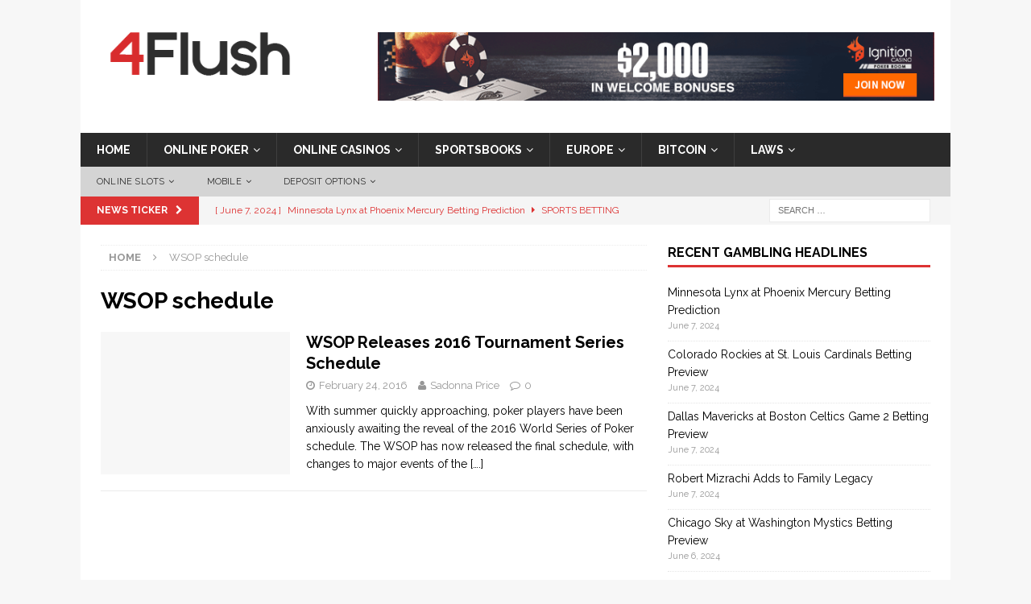

--- FILE ---
content_type: text/html; charset=UTF-8
request_url: https://www.4flush.com/tag/wsop-schedule
body_size: 12723
content:
<!DOCTYPE html>
<html class="no-js mh-one-sb" dir="ltr" lang="en-US">
<head>

<!-- Google Tag Manager -->
<script>(function(w,d,s,l,i){w[l]=w[l]||[];w[l].push({'gtm.start':
new Date().getTime(),event:'gtm.js'});var f=d.getElementsByTagName(s)[0],
j=d.createElement(s),dl=l!='dataLayer'?'&l='+l:'';j.async=true;j.src=
'https://www.googletagmanager.com/gtm.js?id='+i+dl;f.parentNode.insertBefore(j,f);
})(window,document,'script','dataLayer','GTM-T9ZRTH6');</script>
<!-- End Google Tag Manager -->

<meta charset="UTF-8">
<meta name="viewport" content="width=device-width, initial-scale=1.0">
<link rel="profile" href="http://gmpg.org/xfn/11" />
<link rel="pingback" href="https://www.4flush.com/wp/xmlrpc.php" />
<title>WSOP schedule</title>

		<!-- All in One SEO 4.5.7.2 - aioseo.com -->
		<meta name="robots" content="noindex, max-snippet:-1, max-image-preview:large, max-video-preview:-1" />
		<link rel="canonical" href="https://www.4flush.com/tag/wsop-schedule" />
		<meta name="generator" content="All in One SEO (AIOSEO) 4.5.7.2" />
		<meta name="google" content="nositelinkssearchbox" />
		<script type="application/ld+json" class="aioseo-schema">
			{"@context":"https:\/\/schema.org","@graph":[{"@type":"BreadcrumbList","@id":"https:\/\/www.4flush.com\/tag\/wsop-schedule#breadcrumblist","itemListElement":[{"@type":"ListItem","@id":"https:\/\/www.4flush.com\/#listItem","position":1,"name":"Home","item":"https:\/\/www.4flush.com\/","nextItem":"https:\/\/www.4flush.com\/tag\/wsop-schedule#listItem"},{"@type":"ListItem","@id":"https:\/\/www.4flush.com\/tag\/wsop-schedule#listItem","position":2,"name":"WSOP schedule","previousItem":"https:\/\/www.4flush.com\/#listItem"}]},{"@type":"CollectionPage","@id":"https:\/\/www.4flush.com\/tag\/wsop-schedule#collectionpage","url":"https:\/\/www.4flush.com\/tag\/wsop-schedule","name":"WSOP schedule","inLanguage":"en-US","isPartOf":{"@id":"https:\/\/www.4flush.com\/#website"},"breadcrumb":{"@id":"https:\/\/www.4flush.com\/tag\/wsop-schedule#breadcrumblist"}},{"@type":"Organization","@id":"https:\/\/www.4flush.com\/#organization","url":"https:\/\/www.4flush.com\/","logo":{"@type":"ImageObject","url":"https:\/\/www.4flush.com\/app\/uploads\/2016\/12\/cropped-cropped-4F_logo_1-2.png","@id":"https:\/\/www.4flush.com\/tag\/wsop-schedule\/#organizationLogo","width":259,"height":89},"image":{"@id":"https:\/\/www.4flush.com\/#organizationLogo"}},{"@type":"WebSite","@id":"https:\/\/www.4flush.com\/#website","url":"https:\/\/www.4flush.com\/","inLanguage":"en-US","publisher":{"@id":"https:\/\/www.4flush.com\/#organization"}}]}
		</script>
		<!-- All in One SEO -->

<link rel='dns-prefetch' href='//www.4flush.com' />
<link rel='dns-prefetch' href='//fonts.googleapis.com' />
<link rel="alternate" type="application/rss+xml" title=" &raquo; Feed" href="https://www.4flush.com/feed" />
<link rel="alternate" type="application/rss+xml" title=" &raquo; Comments Feed" href="https://www.4flush.com/comments/feed" />
<link rel="alternate" type="application/rss+xml" title=" &raquo; WSOP schedule Tag Feed" href="https://www.4flush.com/tag/wsop-schedule/feed" />
<script type="text/javascript">
/* <![CDATA[ */
window._wpemojiSettings = {"baseUrl":"https:\/\/s.w.org\/images\/core\/emoji\/14.0.0\/72x72\/","ext":".png","svgUrl":"https:\/\/s.w.org\/images\/core\/emoji\/14.0.0\/svg\/","svgExt":".svg","source":{"concatemoji":"https:\/\/www.4flush.com\/wp\/wp-includes\/js\/wp-emoji-release.min.js?ver=6.4.3"}};
/*! This file is auto-generated */
!function(i,n){var o,s,e;function c(e){try{var t={supportTests:e,timestamp:(new Date).valueOf()};sessionStorage.setItem(o,JSON.stringify(t))}catch(e){}}function p(e,t,n){e.clearRect(0,0,e.canvas.width,e.canvas.height),e.fillText(t,0,0);var t=new Uint32Array(e.getImageData(0,0,e.canvas.width,e.canvas.height).data),r=(e.clearRect(0,0,e.canvas.width,e.canvas.height),e.fillText(n,0,0),new Uint32Array(e.getImageData(0,0,e.canvas.width,e.canvas.height).data));return t.every(function(e,t){return e===r[t]})}function u(e,t,n){switch(t){case"flag":return n(e,"\ud83c\udff3\ufe0f\u200d\u26a7\ufe0f","\ud83c\udff3\ufe0f\u200b\u26a7\ufe0f")?!1:!n(e,"\ud83c\uddfa\ud83c\uddf3","\ud83c\uddfa\u200b\ud83c\uddf3")&&!n(e,"\ud83c\udff4\udb40\udc67\udb40\udc62\udb40\udc65\udb40\udc6e\udb40\udc67\udb40\udc7f","\ud83c\udff4\u200b\udb40\udc67\u200b\udb40\udc62\u200b\udb40\udc65\u200b\udb40\udc6e\u200b\udb40\udc67\u200b\udb40\udc7f");case"emoji":return!n(e,"\ud83e\udef1\ud83c\udffb\u200d\ud83e\udef2\ud83c\udfff","\ud83e\udef1\ud83c\udffb\u200b\ud83e\udef2\ud83c\udfff")}return!1}function f(e,t,n){var r="undefined"!=typeof WorkerGlobalScope&&self instanceof WorkerGlobalScope?new OffscreenCanvas(300,150):i.createElement("canvas"),a=r.getContext("2d",{willReadFrequently:!0}),o=(a.textBaseline="top",a.font="600 32px Arial",{});return e.forEach(function(e){o[e]=t(a,e,n)}),o}function t(e){var t=i.createElement("script");t.src=e,t.defer=!0,i.head.appendChild(t)}"undefined"!=typeof Promise&&(o="wpEmojiSettingsSupports",s=["flag","emoji"],n.supports={everything:!0,everythingExceptFlag:!0},e=new Promise(function(e){i.addEventListener("DOMContentLoaded",e,{once:!0})}),new Promise(function(t){var n=function(){try{var e=JSON.parse(sessionStorage.getItem(o));if("object"==typeof e&&"number"==typeof e.timestamp&&(new Date).valueOf()<e.timestamp+604800&&"object"==typeof e.supportTests)return e.supportTests}catch(e){}return null}();if(!n){if("undefined"!=typeof Worker&&"undefined"!=typeof OffscreenCanvas&&"undefined"!=typeof URL&&URL.createObjectURL&&"undefined"!=typeof Blob)try{var e="postMessage("+f.toString()+"("+[JSON.stringify(s),u.toString(),p.toString()].join(",")+"));",r=new Blob([e],{type:"text/javascript"}),a=new Worker(URL.createObjectURL(r),{name:"wpTestEmojiSupports"});return void(a.onmessage=function(e){c(n=e.data),a.terminate(),t(n)})}catch(e){}c(n=f(s,u,p))}t(n)}).then(function(e){for(var t in e)n.supports[t]=e[t],n.supports.everything=n.supports.everything&&n.supports[t],"flag"!==t&&(n.supports.everythingExceptFlag=n.supports.everythingExceptFlag&&n.supports[t]);n.supports.everythingExceptFlag=n.supports.everythingExceptFlag&&!n.supports.flag,n.DOMReady=!1,n.readyCallback=function(){n.DOMReady=!0}}).then(function(){return e}).then(function(){var e;n.supports.everything||(n.readyCallback(),(e=n.source||{}).concatemoji?t(e.concatemoji):e.wpemoji&&e.twemoji&&(t(e.twemoji),t(e.wpemoji)))}))}((window,document),window._wpemojiSettings);
/* ]]> */
</script>
<style id='wp-emoji-styles-inline-css' type='text/css'>

	img.wp-smiley, img.emoji {
		display: inline !important;
		border: none !important;
		box-shadow: none !important;
		height: 1em !important;
		width: 1em !important;
		margin: 0 0.07em !important;
		vertical-align: -0.1em !important;
		background: none !important;
		padding: 0 !important;
	}
</style>
<link rel='stylesheet' id='wp-block-library-css' href='https://www.4flush.com/wp/wp-includes/css/dist/block-library/style.min.css?ver=6.4.3' type='text/css' media='all' />
<style id='classic-theme-styles-inline-css' type='text/css'>
/*! This file is auto-generated */
.wp-block-button__link{color:#fff;background-color:#32373c;border-radius:9999px;box-shadow:none;text-decoration:none;padding:calc(.667em + 2px) calc(1.333em + 2px);font-size:1.125em}.wp-block-file__button{background:#32373c;color:#fff;text-decoration:none}
</style>
<style id='global-styles-inline-css' type='text/css'>
body{--wp--preset--color--black: #000000;--wp--preset--color--cyan-bluish-gray: #abb8c3;--wp--preset--color--white: #ffffff;--wp--preset--color--pale-pink: #f78da7;--wp--preset--color--vivid-red: #cf2e2e;--wp--preset--color--luminous-vivid-orange: #ff6900;--wp--preset--color--luminous-vivid-amber: #fcb900;--wp--preset--color--light-green-cyan: #7bdcb5;--wp--preset--color--vivid-green-cyan: #00d084;--wp--preset--color--pale-cyan-blue: #8ed1fc;--wp--preset--color--vivid-cyan-blue: #0693e3;--wp--preset--color--vivid-purple: #9b51e0;--wp--preset--gradient--vivid-cyan-blue-to-vivid-purple: linear-gradient(135deg,rgba(6,147,227,1) 0%,rgb(155,81,224) 100%);--wp--preset--gradient--light-green-cyan-to-vivid-green-cyan: linear-gradient(135deg,rgb(122,220,180) 0%,rgb(0,208,130) 100%);--wp--preset--gradient--luminous-vivid-amber-to-luminous-vivid-orange: linear-gradient(135deg,rgba(252,185,0,1) 0%,rgba(255,105,0,1) 100%);--wp--preset--gradient--luminous-vivid-orange-to-vivid-red: linear-gradient(135deg,rgba(255,105,0,1) 0%,rgb(207,46,46) 100%);--wp--preset--gradient--very-light-gray-to-cyan-bluish-gray: linear-gradient(135deg,rgb(238,238,238) 0%,rgb(169,184,195) 100%);--wp--preset--gradient--cool-to-warm-spectrum: linear-gradient(135deg,rgb(74,234,220) 0%,rgb(151,120,209) 20%,rgb(207,42,186) 40%,rgb(238,44,130) 60%,rgb(251,105,98) 80%,rgb(254,248,76) 100%);--wp--preset--gradient--blush-light-purple: linear-gradient(135deg,rgb(255,206,236) 0%,rgb(152,150,240) 100%);--wp--preset--gradient--blush-bordeaux: linear-gradient(135deg,rgb(254,205,165) 0%,rgb(254,45,45) 50%,rgb(107,0,62) 100%);--wp--preset--gradient--luminous-dusk: linear-gradient(135deg,rgb(255,203,112) 0%,rgb(199,81,192) 50%,rgb(65,88,208) 100%);--wp--preset--gradient--pale-ocean: linear-gradient(135deg,rgb(255,245,203) 0%,rgb(182,227,212) 50%,rgb(51,167,181) 100%);--wp--preset--gradient--electric-grass: linear-gradient(135deg,rgb(202,248,128) 0%,rgb(113,206,126) 100%);--wp--preset--gradient--midnight: linear-gradient(135deg,rgb(2,3,129) 0%,rgb(40,116,252) 100%);--wp--preset--font-size--small: 13px;--wp--preset--font-size--medium: 20px;--wp--preset--font-size--large: 36px;--wp--preset--font-size--x-large: 42px;--wp--preset--spacing--20: 0.44rem;--wp--preset--spacing--30: 0.67rem;--wp--preset--spacing--40: 1rem;--wp--preset--spacing--50: 1.5rem;--wp--preset--spacing--60: 2.25rem;--wp--preset--spacing--70: 3.38rem;--wp--preset--spacing--80: 5.06rem;--wp--preset--shadow--natural: 6px 6px 9px rgba(0, 0, 0, 0.2);--wp--preset--shadow--deep: 12px 12px 50px rgba(0, 0, 0, 0.4);--wp--preset--shadow--sharp: 6px 6px 0px rgba(0, 0, 0, 0.2);--wp--preset--shadow--outlined: 6px 6px 0px -3px rgba(255, 255, 255, 1), 6px 6px rgba(0, 0, 0, 1);--wp--preset--shadow--crisp: 6px 6px 0px rgba(0, 0, 0, 1);}:where(.is-layout-flex){gap: 0.5em;}:where(.is-layout-grid){gap: 0.5em;}body .is-layout-flow > .alignleft{float: left;margin-inline-start: 0;margin-inline-end: 2em;}body .is-layout-flow > .alignright{float: right;margin-inline-start: 2em;margin-inline-end: 0;}body .is-layout-flow > .aligncenter{margin-left: auto !important;margin-right: auto !important;}body .is-layout-constrained > .alignleft{float: left;margin-inline-start: 0;margin-inline-end: 2em;}body .is-layout-constrained > .alignright{float: right;margin-inline-start: 2em;margin-inline-end: 0;}body .is-layout-constrained > .aligncenter{margin-left: auto !important;margin-right: auto !important;}body .is-layout-constrained > :where(:not(.alignleft):not(.alignright):not(.alignfull)){max-width: var(--wp--style--global--content-size);margin-left: auto !important;margin-right: auto !important;}body .is-layout-constrained > .alignwide{max-width: var(--wp--style--global--wide-size);}body .is-layout-flex{display: flex;}body .is-layout-flex{flex-wrap: wrap;align-items: center;}body .is-layout-flex > *{margin: 0;}body .is-layout-grid{display: grid;}body .is-layout-grid > *{margin: 0;}:where(.wp-block-columns.is-layout-flex){gap: 2em;}:where(.wp-block-columns.is-layout-grid){gap: 2em;}:where(.wp-block-post-template.is-layout-flex){gap: 1.25em;}:where(.wp-block-post-template.is-layout-grid){gap: 1.25em;}.has-black-color{color: var(--wp--preset--color--black) !important;}.has-cyan-bluish-gray-color{color: var(--wp--preset--color--cyan-bluish-gray) !important;}.has-white-color{color: var(--wp--preset--color--white) !important;}.has-pale-pink-color{color: var(--wp--preset--color--pale-pink) !important;}.has-vivid-red-color{color: var(--wp--preset--color--vivid-red) !important;}.has-luminous-vivid-orange-color{color: var(--wp--preset--color--luminous-vivid-orange) !important;}.has-luminous-vivid-amber-color{color: var(--wp--preset--color--luminous-vivid-amber) !important;}.has-light-green-cyan-color{color: var(--wp--preset--color--light-green-cyan) !important;}.has-vivid-green-cyan-color{color: var(--wp--preset--color--vivid-green-cyan) !important;}.has-pale-cyan-blue-color{color: var(--wp--preset--color--pale-cyan-blue) !important;}.has-vivid-cyan-blue-color{color: var(--wp--preset--color--vivid-cyan-blue) !important;}.has-vivid-purple-color{color: var(--wp--preset--color--vivid-purple) !important;}.has-black-background-color{background-color: var(--wp--preset--color--black) !important;}.has-cyan-bluish-gray-background-color{background-color: var(--wp--preset--color--cyan-bluish-gray) !important;}.has-white-background-color{background-color: var(--wp--preset--color--white) !important;}.has-pale-pink-background-color{background-color: var(--wp--preset--color--pale-pink) !important;}.has-vivid-red-background-color{background-color: var(--wp--preset--color--vivid-red) !important;}.has-luminous-vivid-orange-background-color{background-color: var(--wp--preset--color--luminous-vivid-orange) !important;}.has-luminous-vivid-amber-background-color{background-color: var(--wp--preset--color--luminous-vivid-amber) !important;}.has-light-green-cyan-background-color{background-color: var(--wp--preset--color--light-green-cyan) !important;}.has-vivid-green-cyan-background-color{background-color: var(--wp--preset--color--vivid-green-cyan) !important;}.has-pale-cyan-blue-background-color{background-color: var(--wp--preset--color--pale-cyan-blue) !important;}.has-vivid-cyan-blue-background-color{background-color: var(--wp--preset--color--vivid-cyan-blue) !important;}.has-vivid-purple-background-color{background-color: var(--wp--preset--color--vivid-purple) !important;}.has-black-border-color{border-color: var(--wp--preset--color--black) !important;}.has-cyan-bluish-gray-border-color{border-color: var(--wp--preset--color--cyan-bluish-gray) !important;}.has-white-border-color{border-color: var(--wp--preset--color--white) !important;}.has-pale-pink-border-color{border-color: var(--wp--preset--color--pale-pink) !important;}.has-vivid-red-border-color{border-color: var(--wp--preset--color--vivid-red) !important;}.has-luminous-vivid-orange-border-color{border-color: var(--wp--preset--color--luminous-vivid-orange) !important;}.has-luminous-vivid-amber-border-color{border-color: var(--wp--preset--color--luminous-vivid-amber) !important;}.has-light-green-cyan-border-color{border-color: var(--wp--preset--color--light-green-cyan) !important;}.has-vivid-green-cyan-border-color{border-color: var(--wp--preset--color--vivid-green-cyan) !important;}.has-pale-cyan-blue-border-color{border-color: var(--wp--preset--color--pale-cyan-blue) !important;}.has-vivid-cyan-blue-border-color{border-color: var(--wp--preset--color--vivid-cyan-blue) !important;}.has-vivid-purple-border-color{border-color: var(--wp--preset--color--vivid-purple) !important;}.has-vivid-cyan-blue-to-vivid-purple-gradient-background{background: var(--wp--preset--gradient--vivid-cyan-blue-to-vivid-purple) !important;}.has-light-green-cyan-to-vivid-green-cyan-gradient-background{background: var(--wp--preset--gradient--light-green-cyan-to-vivid-green-cyan) !important;}.has-luminous-vivid-amber-to-luminous-vivid-orange-gradient-background{background: var(--wp--preset--gradient--luminous-vivid-amber-to-luminous-vivid-orange) !important;}.has-luminous-vivid-orange-to-vivid-red-gradient-background{background: var(--wp--preset--gradient--luminous-vivid-orange-to-vivid-red) !important;}.has-very-light-gray-to-cyan-bluish-gray-gradient-background{background: var(--wp--preset--gradient--very-light-gray-to-cyan-bluish-gray) !important;}.has-cool-to-warm-spectrum-gradient-background{background: var(--wp--preset--gradient--cool-to-warm-spectrum) !important;}.has-blush-light-purple-gradient-background{background: var(--wp--preset--gradient--blush-light-purple) !important;}.has-blush-bordeaux-gradient-background{background: var(--wp--preset--gradient--blush-bordeaux) !important;}.has-luminous-dusk-gradient-background{background: var(--wp--preset--gradient--luminous-dusk) !important;}.has-pale-ocean-gradient-background{background: var(--wp--preset--gradient--pale-ocean) !important;}.has-electric-grass-gradient-background{background: var(--wp--preset--gradient--electric-grass) !important;}.has-midnight-gradient-background{background: var(--wp--preset--gradient--midnight) !important;}.has-small-font-size{font-size: var(--wp--preset--font-size--small) !important;}.has-medium-font-size{font-size: var(--wp--preset--font-size--medium) !important;}.has-large-font-size{font-size: var(--wp--preset--font-size--large) !important;}.has-x-large-font-size{font-size: var(--wp--preset--font-size--x-large) !important;}
.wp-block-navigation a:where(:not(.wp-element-button)){color: inherit;}
:where(.wp-block-post-template.is-layout-flex){gap: 1.25em;}:where(.wp-block-post-template.is-layout-grid){gap: 1.25em;}
:where(.wp-block-columns.is-layout-flex){gap: 2em;}:where(.wp-block-columns.is-layout-grid){gap: 2em;}
.wp-block-pullquote{font-size: 1.5em;line-height: 1.6;}
</style>
<link rel='stylesheet' id='mh-magazine-css' href='https://www.4flush.com/app/themes/mh-magazine/style.css?ver=6.4.3' type='text/css' media='all' />
<link rel='stylesheet' id='mh-magazine-child-css' href='https://www.4flush.com/app/themes/mh-magazine-child/style.css?ver=6.4.3' type='text/css' media='all' />
<link rel='stylesheet' id='mh-font-awesome-css' href='https://www.4flush.com/app/themes/mh-magazine/includes/font-awesome.min.css' type='text/css' media='all' />
<link rel='stylesheet' id='mh-google-fonts-css' href='https://fonts.googleapis.com/css?family=Raleway:300,400,400italic,600,700' type='text/css' media='all' />
<script type="text/javascript" src="https://www.4flush.com/wp/wp-includes/js/jquery/jquery.min.js?ver=3.7.1" id="jquery-core-js"></script>
<script type="text/javascript" src="https://www.4flush.com/wp/wp-includes/js/jquery/jquery-migrate.min.js?ver=3.4.1" id="jquery-migrate-js"></script>
<script type="text/javascript" src="https://www.4flush.com/app/themes/mh-magazine/js/scripts.js?ver=6.4.3" id="mh-scripts-js"></script>
<link rel="https://api.w.org/" href="https://www.4flush.com/wp-json/" /><link rel="alternate" type="application/json" href="https://www.4flush.com/wp-json/wp/v2/tags/2043" /><link rel="EditURI" type="application/rsd+xml" title="RSD" href="https://www.4flush.com/wp/xmlrpc.php?rsd" />
<meta name="generator" content="WordPress 6.4.3" />
<style type="text/css">.mh-posts-large-thumb{ height:175px; overflow:hidden; }</style>
<style type="text/css">
.mh-widget-layout4 .mh-widget-title { background: #dd3333; background: rgba(221, 51, 51, 0.6); }
.mh-preheader, .mh-wide-layout .mh-subheader, .mh-ticker-title, .mh-main-nav li:hover, .mh-footer-nav, .slicknav_menu, .slicknav_btn, .slicknav_nav .slicknav_item:hover, .slicknav_nav a:hover, .mh-back-to-top, .mh-subheading, .entry-tags .fa, .entry-tags li:hover, .mh-widget-layout2 .mh-widget-title, .mh-widget-layout4 .mh-widget-title-inner, .mh-widget-layout4 .mh-footer-widget-title, #mh-mobile .flex-control-paging li a.flex-active, .mh-image-caption, .mh-carousel-layout1 .mh-carousel-caption, .mh-tab-button.active, .mh-tab-button.active:hover, .mh-footer-widget .mh-tab-button.active, .mh-social-widget li:hover a, .mh-footer-widget .mh-social-widget li a, .mh-footer-widget .mh-author-bio-widget, .tagcloud a:hover, .mh-widget .tagcloud a:hover, .mh-footer-widget .tagcloud a:hover, .mh-posts-stacked-meta, .page-numbers:hover, .mh-loop-pagination .current, .mh-comments-pagination .current, .pagelink, a:hover .pagelink, input[type=submit], #infinite-handle span { background: #dd3333; }
.mh-main-nav-wrap .slicknav_nav ul, blockquote, .mh-widget-layout1 .mh-widget-title, .mh-widget-layout3 .mh-widget-title, #mh-mobile .mh-slider-caption, .mh-carousel-layout1, .mh-spotlight-widget, .mh-author-bio-widget, .mh-author-bio-title, .mh-author-bio-image-frame, .mh-video-widget, .mh-tab-buttons, .bypostauthor .mh-comment-meta, textarea:hover, input[type=text]:hover, input[type=email]:hover, input[type=tel]:hover, input[type=url]:hover { border-color: #dd3333; }
.mh-dropcap, .mh-carousel-layout1 .flex-direction-nav a, .mh-carousel-layout2 .mh-carousel-caption, .mh-posts-digest-small-category, .mh-posts-lineup-more, .bypostauthor .mh-comment-meta-author:after, .mh-comment-meta-links .comment-reply-link:before, #respond #cancel-comment-reply-link:before { color: #dd3333; }
.mh-header-nav-bottom li a, .mh-social-nav-bottom .fa-mh-social, .mh-boxed-layout .mh-ticker-item-bottom a, .mh-header-date-bottom, .page-numbers, a .pagelink, .mh-widget-layout3 .mh-widget-title, .mh-widget-layout3 .mh-widget-title a, .mh-tabbed-widget, .mh-tabbed-widget a, .mh-posts-horizontal-title a { color: #dd3333; }
.entry-content a, .mh-comment-content a { color: #dd3333; }
a:hover, .entry-content a:hover, .mh-comment-content a:hover, #respond a:hover, .mh-meta a:hover, .mh-breadcrumb a:hover, .mh-tabbed-widget a:hover { color: #214bd3; }
</style>
<!--[if lt IE 9]>
<script src="https://www.4flush.com/app/themes/mh-magazine/js/css3-mediaqueries.js"></script>
<![endif]-->
<style type="text/css">
.entry-content { font-size: 15px; font-size: 0.9375rem; }
h1, h2, h3, h4, h5, h6, .mh-custom-posts-small-title { font-family: "Raleway", sans-serif; }
body { font-family: "Raleway", sans-serif; }
</style>
</head>

<body id="mh-mobile" class="archive tag tag-wsop-schedule tag-2043 wp-custom-logo mh-boxed-layout mh-right-sb mh-loop-layout1 mh-widget-layout1">
<!-- Google Tag Manager (noscript) -->
<noscript><iframe src="https://www.googletagmanager.com/ns.html?id=GTM-T9ZRTH6"
height="0" width="0" style="display:none;visibility:hidden"></iframe></noscript>
<!-- End Google Tag Manager (noscript) -->
<div class="mh-container mh-container-outer">
<div class="mh-header-nav-mobile clearfix"></div>
	<div class="mh-preheader">
    	<div class="mh-container mh-container-inner mh-row clearfix">
							<div class="mh-header-bar-content mh-header-bar-top-left mh-col-2-3 clearfix">
									</div>
										<div class="mh-header-bar-content mh-header-bar-top-right mh-col-1-3 clearfix">
									</div>
					</div>
	</div>
<header class="mh-header">
	<div class="mh-container mh-container-inner clearfix">
		<div class="mh-custom-header clearfix">
<div class="mh-header-columns mh-row clearfix">
<div class="mh-col-1-3 mh-site-identity">
<div class="mh-site-logo" role="banner">
<a href="https://www.4flush.com/" class="custom-logo-link" rel="home"><img width="259" height="89" src="https://www.4flush.com/app/uploads/2016/12/cropped-cropped-4F_logo_1-2.png" class="custom-logo" alt="" decoding="async" /></a></div>
</div>
<aside class="mh-col-2-3 mh-header-widget-2">
<div id="text-14" class="mh-widget mh-header-2 widget_text">			<div class="textwidget"><p><center><a href="https://www.4flush.com/go/ignition" data-action="Header Ad"><img fetchpriority="high" decoding="async" style="border: none;" src="https://www.4flush.com/app/uploads/2017/04/Ignition_Banner2.gif" alt="Sign up at Ignition Poker" width="728" height="90" /></a></center></p>
</div>
		</div></aside>
</div>
</div>
	</div>
	<div class="mh-main-nav-wrap">
		<nav class="mh-navigation mh-main-nav mh-container mh-container-inner clearfix">
			<div class="menu-navigation-bar-container"><ul id="menu-navigation-bar" class="menu"><li id="menu-item-7281" class="menu-item menu-item-type-custom menu-item-object-custom menu-item-home menu-item-7281"><a href="https://www.4flush.com/">Home</a></li>
<li id="menu-item-11409" class="menu-item menu-item-type-post_type menu-item-object-page menu-item-has-children menu-item-11409"><a title="Online Poker" href="https://www.4flush.com/online-poker">Online Poker</a>
<ul class="sub-menu">
	<li id="menu-item-20584" class="menu-item menu-item-type-post_type menu-item-object-page menu-item-has-children menu-item-20584"><a href="https://www.4flush.com/online-poker/reviews">Poker Reviews</a>
	<ul class="sub-menu">
		<li id="menu-item-21305" class="menu-item menu-item-type-post_type menu-item-object-page menu-item-21305"><a href="https://www.4flush.com/online-casinos/reviews/ignition">Ignition Poker Review</a></li>
		<li id="menu-item-20585" class="menu-item menu-item-type-post_type menu-item-object-page menu-item-20585"><a href="https://www.4flush.com/online-poker/reviews/betonline-poker">BetOnline Poker</a></li>
		<li id="menu-item-20595" class="menu-item menu-item-type-post_type menu-item-object-page menu-item-20595"><a href="https://www.4flush.com/online-poker/reviews/888-poker">888 Poker</a></li>
		<li id="menu-item-20586" class="menu-item menu-item-type-post_type menu-item-object-page menu-item-20586"><a href="https://www.4flush.com/online-poker/reviews/americas-cardroom">Americas Cardroom</a></li>
		<li id="menu-item-20594" class="menu-item menu-item-type-post_type menu-item-object-page menu-item-20594"><a href="https://www.4flush.com/online-poker/reviews/intertops">Intertops Poker</a></li>
		<li id="menu-item-21595" class="menu-item menu-item-type-post_type menu-item-object-page menu-item-21595"><a href="https://www.4flush.com/online-poker/reviews/ppi-poker">PPI Poker (35% Instant RB!)</a></li>
	</ul>
</li>
	<li id="menu-item-20587" class="menu-item menu-item-type-post_type menu-item-object-page menu-item-20587"><a href="https://www.4flush.com/online-poker/strategy">Poker Strategy</a></li>
	<li id="menu-item-20185" class="menu-item menu-item-type-post_type menu-item-object-page menu-item-20185"><a href="https://www.4flush.com/online-poker/terms">Poker Dictionary</a></li>
</ul>
</li>
<li id="menu-item-7278" class="menu-item menu-item-type-post_type menu-item-object-page menu-item-has-children menu-item-7278"><a title="Online Casinos" href="https://www.4flush.com/online-casinos">Online Casinos</a>
<ul class="sub-menu">
	<li id="menu-item-20182" class="menu-item menu-item-type-post_type menu-item-object-page menu-item-has-children menu-item-20182"><a href="https://www.4flush.com/online-casinos/reviews">Casino Reviews</a>
	<ul class="sub-menu">
		<li id="menu-item-20590" class="menu-item menu-item-type-post_type menu-item-object-page menu-item-20590"><a href="https://www.4flush.com/bitcoin/reviews/mbit-casino">mBit Casino</a></li>
		<li id="menu-item-20823" class="menu-item menu-item-type-post_type menu-item-object-page menu-item-20823"><a href="https://www.4flush.com/online-casinos/reviews/aladdins-gold">Aladdins Gold</a></li>
		<li id="menu-item-21421" class="menu-item menu-item-type-post_type menu-item-object-page menu-item-21421"><a href="https://www.4flush.com/online-casinos/sites/bovada">Bovada Casino</a></li>
		<li id="menu-item-21671" class="menu-item menu-item-type-post_type menu-item-object-page menu-item-21671"><a href="https://www.4flush.com/online-casinos/reviews/cafe-casino">Café Casino</a></li>
		<li id="menu-item-21672" class="menu-item menu-item-type-post_type menu-item-object-page menu-item-21672"><a href="https://www.4flush.com/online-casinos/reviews/slots-lv">Slots.lv Casino</a></li>
		<li id="menu-item-20927" class="menu-item menu-item-type-post_type menu-item-object-page menu-item-20927"><a href="https://www.4flush.com/online-casinos/reviews/sloto-cash">Sloto’Cash</a></li>
		<li id="menu-item-20631" class="menu-item menu-item-type-post_type menu-item-object-page menu-item-20631"><a href="https://www.4flush.com/online-casinos/reviews/guts">Guts.com Casino</a></li>
		<li id="menu-item-20638" class="menu-item menu-item-type-post_type menu-item-object-page menu-item-20638"><a href="https://www.4flush.com/online-casinos/reviews/royal-vegas">Royal Vegas</a></li>
		<li id="menu-item-20682" class="menu-item menu-item-type-post_type menu-item-object-page menu-item-20682"><a href="https://www.4flush.com/online-casinos/reviews/32red">32Red Casino</a></li>
		<li id="menu-item-21670" class="menu-item menu-item-type-post_type menu-item-object-page menu-item-21670"><a href="https://www.4flush.com/online-casinos/reviews/joe-fortune">Joe Fortune</a></li>
		<li id="menu-item-20659" class="menu-item menu-item-type-post_type menu-item-object-page menu-item-20659"><a href="https://www.4flush.com/online-casinos/reviews/lucky-red">Lucky Red</a></li>
		<li id="menu-item-20814" class="menu-item menu-item-type-post_type menu-item-object-page menu-item-20814"><a href="https://www.4flush.com/online-casinos/reviews/manhattan-slots">Manhattan Slots</a></li>
		<li id="menu-item-20671" class="menu-item menu-item-type-post_type menu-item-object-page menu-item-20671"><a href="https://www.4flush.com/online-casinos/reviews/all-star-slots">All Star Slots</a></li>
		<li id="menu-item-20706" class="menu-item menu-item-type-post_type menu-item-object-page menu-item-20706"><a href="https://www.4flush.com/online-casinos/reviews/buzzluck">Buzzluck</a></li>
		<li id="menu-item-20818" class="menu-item menu-item-type-post_type menu-item-object-page menu-item-20818"><a href="https://www.4flush.com/online-casinos/reviews/club-world">Club World Casino</a></li>
		<li id="menu-item-22071" class="menu-item menu-item-type-post_type menu-item-object-page menu-item-22071"><a href="https://www.4flush.com/online-casinos/reviews/thrills">Thrills Casino</a></li>
	</ul>
</li>
	<li id="menu-item-20181" class="menu-item menu-item-type-post_type menu-item-object-page menu-item-has-children menu-item-20181"><a href="https://www.4flush.com/online-casinos/guides">Online Casino Guides</a>
	<ul class="sub-menu">
		<li id="menu-item-21388" class="menu-item menu-item-type-post_type menu-item-object-page menu-item-21388"><a href="https://www.4flush.com/online-casinos/guides/blackjack">Blackjack</a></li>
		<li id="menu-item-21371" class="menu-item menu-item-type-post_type menu-item-object-page menu-item-21371"><a href="https://www.4flush.com/online-casinos/guides/craps">Craps</a></li>
		<li id="menu-item-21374" class="menu-item menu-item-type-post_type menu-item-object-page menu-item-21374"><a href="https://www.4flush.com/online-casinos/guides/roulette">Roulette</a></li>
		<li id="menu-item-21377" class="menu-item menu-item-type-post_type menu-item-object-page menu-item-21377"><a href="https://www.4flush.com/online-casinos/guides/baccarat">Baccarat</a></li>
		<li id="menu-item-21373" class="menu-item menu-item-type-post_type menu-item-object-page menu-item-21373"><a href="https://www.4flush.com/online-casinos/guides/scratch-cards">Scratch Cards</a></li>
		<li id="menu-item-21372" class="menu-item menu-item-type-post_type menu-item-object-page menu-item-21372"><a href="https://www.4flush.com/online-casinos/guides/sicbo">Sic Bo</a></li>
		<li id="menu-item-21393" class="menu-item menu-item-type-post_type menu-item-object-page menu-item-21393"><a href="https://www.4flush.com/online-casinos/guides/skill-games">Skill Games</a></li>
	</ul>
</li>
	<li id="menu-item-20591" class="menu-item menu-item-type-post_type menu-item-object-page menu-item-20591"><a href="https://www.4flush.com/online-casinos/software">Best Casino Software</a></li>
	<li id="menu-item-20593" class="menu-item menu-item-type-post_type menu-item-object-page menu-item-has-children menu-item-20593"><a href="https://www.4flush.com/online-casinos/safest">Safest Casinos</a>
	<ul class="sub-menu">
		<li id="menu-item-21406" class="menu-item menu-item-type-post_type menu-item-object-page menu-item-21406"><a href="https://www.4flush.com/online-casinos/microgaming-software">Microgaming</a></li>
	</ul>
</li>
	<li id="menu-item-20592" class="menu-item menu-item-type-post_type menu-item-object-page menu-item-20592"><a href="https://www.4flush.com/online-casinos/high-limit">High Roller Casinos</a></li>
</ul>
</li>
<li id="menu-item-7277" class="menu-item menu-item-type-post_type menu-item-object-page menu-item-has-children menu-item-7277"><a title="Sportsbooks" href="https://www.4flush.com/sports-betting-guide">Sportsbooks</a>
<ul class="sub-menu">
	<li id="menu-item-20189" class="menu-item menu-item-type-post_type menu-item-object-page menu-item-has-children menu-item-20189"><a href="https://www.4flush.com/online-sports-betting/reviews">Sportsbook Reviews</a>
	<ul class="sub-menu">
		<li id="menu-item-19338" class="menu-item menu-item-type-post_type menu-item-object-page menu-item-19338"><a href="https://www.4flush.com/online-sports-betting/reviews/5dimes-sportsbook">5Dimes Sportsbook</a></li>
		<li id="menu-item-19335" class="menu-item menu-item-type-post_type menu-item-object-page menu-item-19335"><a href="https://www.4flush.com/online-sports-betting/reviews/bovada-sportsbook">Bovada.lv</a></li>
		<li id="menu-item-19336" class="menu-item menu-item-type-post_type menu-item-object-page menu-item-19336"><a href="https://www.4flush.com/online-sports-betting/reviews/bookmaker-eu">Bookmaker.eu</a></li>
		<li id="menu-item-21420" class="menu-item menu-item-type-post_type menu-item-object-page menu-item-21420"><a href="https://www.4flush.com/online-sports-betting/reviews/crownbet">Crownbet</a></li>
		<li id="menu-item-21422" class="menu-item menu-item-type-post_type menu-item-object-page menu-item-21422"><a href="https://www.4flush.com/online-sports-betting/reviews/sportsbet-com-au">Sportsbet Review</a></li>
	</ul>
</li>
	<li id="menu-item-19337" class="menu-item menu-item-type-post_type menu-item-object-page menu-item-19337"><a href="https://www.4flush.com/online-sports-betting/how-to-find-the-right-sportsbook">Finding the &#8220;Right&#8221; Online Sportsbook</a></li>
	<li id="menu-item-20179" class="menu-item menu-item-type-post_type menu-item-object-page menu-item-20179"><a href="https://www.4flush.com/online-sports-betting/bonus">Sportsbook Bonuses</a></li>
</ul>
</li>
<li id="menu-item-11228" class="menu-item menu-item-type-post_type menu-item-object-page menu-item-has-children menu-item-11228"><a title="European Gambling Sites" href="https://www.4flush.com/european-gambling-sites">Europe</a>
<ul class="sub-menu">
	<li id="menu-item-20169" class="menu-item menu-item-type-post_type menu-item-object-page menu-item-20169"><a href="https://www.4flush.com/european-gambling-sites/finland-casinos">Finnish Casinos</a></li>
	<li id="menu-item-20170" class="menu-item menu-item-type-post_type menu-item-object-page menu-item-20170"><a href="https://www.4flush.com/european-gambling-sites/finland-poker">Finnish Poker Sites</a></li>
	<li id="menu-item-20171" class="menu-item menu-item-type-post_type menu-item-object-page menu-item-20171"><a href="https://www.4flush.com/european-gambling-sites/french-casino">French Casino Sites</a></li>
	<li id="menu-item-20172" class="menu-item menu-item-type-post_type menu-item-object-page menu-item-20172"><a href="https://www.4flush.com/european-gambling-sites/french-poker">French Poker Sites</a></li>
	<li id="menu-item-20173" class="menu-item menu-item-type-post_type menu-item-object-page menu-item-20173"><a href="https://www.4flush.com/european-gambling-sites/greek-poker">Greek Poker</a></li>
	<li id="menu-item-20183" class="menu-item menu-item-type-post_type menu-item-object-page menu-item-20183"><a href="https://www.4flush.com/european-gambling-sites/northern-ireland-poker">N. Ireland Poker</a></li>
	<li id="menu-item-20184" class="menu-item menu-item-type-post_type menu-item-object-page menu-item-20184"><a href="https://www.4flush.com/european-gambling-sites/norway-poker">Norway Poker</a></li>
	<li id="menu-item-20186" class="menu-item menu-item-type-post_type menu-item-object-page menu-item-20186"><a href="https://www.4flush.com/european-gambling-sites/russian-casinos">Russian Casinos</a></li>
	<li id="menu-item-20187" class="menu-item menu-item-type-post_type menu-item-object-page menu-item-20187"><a href="https://www.4flush.com/european-gambling-sites/russian-poker">Russian Poker</a></li>
	<li id="menu-item-20174" class="menu-item menu-item-type-post_type menu-item-object-page menu-item-20174"><a href="https://www.4flush.com/european-gambling-sites/swedish-casinos">Swedish Casinos</a></li>
	<li id="menu-item-20175" class="menu-item menu-item-type-post_type menu-item-object-page menu-item-20175"><a href="https://www.4flush.com/european-gambling-sites/swedish-poker">Swedish Poker Sites</a></li>
	<li id="menu-item-21513" class="menu-item menu-item-type-post_type menu-item-object-page menu-item-21513"><a href="https://www.4flush.com/european-gambling-sites/united-kingdom">UK Poker</a></li>
</ul>
</li>
<li id="menu-item-20176" class="menu-item menu-item-type-post_type menu-item-object-page menu-item-has-children menu-item-20176"><a title="Bitcoin Gambling" href="https://www.4flush.com/bitcoin">Bitcoin</a>
<ul class="sub-menu">
	<li id="menu-item-20177" class="menu-item menu-item-type-post_type menu-item-object-page menu-item-has-children menu-item-20177"><a href="https://www.4flush.com/bitcoin/reviews">Bitcoin Casinos</a>
	<ul class="sub-menu">
		<li id="menu-item-20726" class="menu-item menu-item-type-post_type menu-item-object-page menu-item-20726"><a href="https://www.4flush.com/bitcoin/reviews/mbit-casino">mBit Casino Review</a></li>
	</ul>
</li>
</ul>
</li>
<li id="menu-item-20178" class="menu-item menu-item-type-post_type menu-item-object-page menu-item-has-children menu-item-20178"><a href="https://www.4flush.com/online-poker/laws">Laws</a>
<ul class="sub-menu">
	<li id="menu-item-21438" class="menu-item menu-item-type-post_type menu-item-object-page menu-item-21438"><a href="https://www.4flush.com/online-poker/sites/usa">USA Poker Laws</a></li>
	<li id="menu-item-20168" class="menu-item menu-item-type-post_type menu-item-object-page menu-item-20168"><a href="https://www.4flush.com/online-poker/black-friday">&#8220;Black Friday&#8221;</a></li>
	<li id="menu-item-21408" class="menu-item menu-item-type-post_type menu-item-object-page menu-item-21408"><a href="https://www.4flush.com/online-poker/laws/uigea">UIGEA (2006)</a></li>
</ul>
</li>
</ul></div>		</nav>
	</div>
			<div class="mh-extra-nav-wrap">
			<div class="mh-extra-nav-bg">
				<nav class="mh-navigation mh-extra-nav mh-container mh-container-inner clearfix">
					<div class="menu-2nd-nav-container"><ul id="menu-2nd-nav" class="menu"><li id="menu-item-20163" class="menu-item menu-item-type-post_type menu-item-object-page menu-item-has-children menu-item-20163"><a href="https://www.4flush.com/online-casinos/slots">Online Slots</a>
<ul class="sub-menu">
	<li id="menu-item-20167" class="menu-item menu-item-type-post_type menu-item-object-page menu-item-20167"><a href="https://www.4flush.com/online-casinos/sites/slots">Best Casinos for Playing Slots Online</a></li>
	<li id="menu-item-20166" class="menu-item menu-item-type-post_type menu-item-object-page menu-item-20166"><a href="https://www.4flush.com/online-casinos/guides/history-of-slots">History of Slots</a></li>
	<li id="menu-item-20164" class="menu-item menu-item-type-post_type menu-item-object-page menu-item-20164"><a href="https://www.4flush.com/mobile-casinos/slots">Newest Trend: Mobile Online Slots</a></li>
	<li id="menu-item-20165" class="menu-item menu-item-type-post_type menu-item-object-page menu-item-20165"><a href="https://www.4flush.com/online-casinos/slots/gamble-feature-option">The &#8220;Gamble Feature&#8221; in Slot Machines</a></li>
</ul>
</li>
<li id="menu-item-20600" class="menu-item menu-item-type-post_type menu-item-object-page menu-item-has-children menu-item-20600"><a href="https://www.4flush.com/mobile-casinos">Mobile</a>
<ul class="sub-menu">
	<li id="menu-item-20607" class="menu-item menu-item-type-post_type menu-item-object-page menu-item-has-children menu-item-20607"><a href="https://www.4flush.com/online-casinos/sites/mobile">Play Mobile Casinos</a>
	<ul class="sub-menu">
		<li id="menu-item-20602" class="menu-item menu-item-type-post_type menu-item-object-page menu-item-20602"><a href="https://www.4flush.com/mobile-casinos/iphone">iPhone Casinos</a></li>
		<li id="menu-item-20603" class="menu-item menu-item-type-post_type menu-item-object-page menu-item-20603"><a href="https://www.4flush.com/mobile-casinos/ipod">iPod Casinos</a></li>
		<li id="menu-item-20601" class="menu-item menu-item-type-post_type menu-item-object-page menu-item-20601"><a href="https://www.4flush.com/mobile-casinos/ipad">iPad Casinos</a></li>
	</ul>
</li>
</ul>
</li>
<li id="menu-item-20604" class="menu-item menu-item-type-post_type menu-item-object-page menu-item-has-children menu-item-20604"><a href="https://www.4flush.com/payment-processors">Deposit Options</a>
<ul class="sub-menu">
	<li id="menu-item-20605" class="menu-item menu-item-type-post_type menu-item-object-page menu-item-20605"><a href="https://www.4flush.com/payment-processors/neteller">Neteller</a></li>
	<li id="menu-item-20609" class="menu-item menu-item-type-post_type menu-item-object-page menu-item-20609"><a href="https://www.4flush.com/payment-processors/skrill-moneybookers">Skrill</a></li>
	<li id="menu-item-20606" class="menu-item menu-item-type-post_type menu-item-object-page menu-item-20606"><a href="https://www.4flush.com/payment-processors/paypal">Paypal</a></li>
	<li id="menu-item-20610" class="menu-item menu-item-type-post_type menu-item-object-page menu-item-20610"><a href="https://www.4flush.com/payment-processors/wire-transfers-for-casino-deposits">Wire Transfers</a></li>
</ul>
</li>
</ul></div>				</nav>
			</div>
		</div>
	</header>
	<div class="mh-subheader">
		<div class="mh-container mh-container-inner mh-row clearfix">
							<div class="mh-header-bar-content mh-header-bar-bottom-left mh-col-2-3 clearfix">
											<div class="mh-header-ticker mh-header-ticker-bottom">
							<div class="mh-ticker-bottom">
			<div class="mh-ticker-title mh-ticker-title-bottom">
			News Ticker<i class="fa fa-chevron-right"></i>		</div>
		<div class="mh-ticker-content mh-ticker-content-bottom">
		<ul id="mh-ticker-loop-bottom">				<li class="mh-ticker-item mh-ticker-item-bottom">
					<a href="https://www.4flush.com/sports-betting/minnesota-lynx-at-phoenix-mercury-betting-prediction/41107" title="Minnesota Lynx at Phoenix Mercury Betting Prediction">
						<span class="mh-ticker-item-date mh-ticker-item-date-bottom">
                        	[ June 7, 2024 ]                        </span>
						<span class="mh-ticker-item-title mh-ticker-item-title-bottom">
							Minnesota Lynx at Phoenix Mercury Betting Prediction						</span>
						<span class="mh-ticker-item-cat mh-ticker-item-cat-bottom">
							<i class="fa fa-caret-right"></i>
														Sports Betting						</span>
					</a>
				</li>				<li class="mh-ticker-item mh-ticker-item-bottom">
					<a href="https://www.4flush.com/sports-betting/colorado-rockies-at-st-louis-cardinals-betting-preview-2/41101" title="Colorado Rockies at St. Louis Cardinals Betting Preview">
						<span class="mh-ticker-item-date mh-ticker-item-date-bottom">
                        	[ June 7, 2024 ]                        </span>
						<span class="mh-ticker-item-title mh-ticker-item-title-bottom">
							Colorado Rockies at St. Louis Cardinals Betting Preview						</span>
						<span class="mh-ticker-item-cat mh-ticker-item-cat-bottom">
							<i class="fa fa-caret-right"></i>
														Sports Betting						</span>
					</a>
				</li>				<li class="mh-ticker-item mh-ticker-item-bottom">
					<a href="https://www.4flush.com/sports-betting/dallas-mavericks-at-boston-celtics-game-2-betting-preview/41095" title="Dallas Mavericks at Boston Celtics Game 2 Betting Preview">
						<span class="mh-ticker-item-date mh-ticker-item-date-bottom">
                        	[ June 7, 2024 ]                        </span>
						<span class="mh-ticker-item-title mh-ticker-item-title-bottom">
							Dallas Mavericks at Boston Celtics Game 2 Betting Preview						</span>
						<span class="mh-ticker-item-cat mh-ticker-item-cat-bottom">
							<i class="fa fa-caret-right"></i>
														Sports Betting						</span>
					</a>
				</li>				<li class="mh-ticker-item mh-ticker-item-bottom">
					<a href="https://www.4flush.com/wsop/robert-mizrachi-adds-to-family-legacy/41086" title="Robert Mizrachi Adds to Family Legacy">
						<span class="mh-ticker-item-date mh-ticker-item-date-bottom">
                        	[ June 7, 2024 ]                        </span>
						<span class="mh-ticker-item-title mh-ticker-item-title-bottom">
							Robert Mizrachi Adds to Family Legacy						</span>
						<span class="mh-ticker-item-cat mh-ticker-item-cat-bottom">
							<i class="fa fa-caret-right"></i>
														WSOP						</span>
					</a>
				</li>				<li class="mh-ticker-item mh-ticker-item-bottom">
					<a href="https://www.4flush.com/sports-betting/chicago-sky-at-washington-mystics-betting-preview/41077" title="Chicago Sky at Washington Mystics Betting Preview">
						<span class="mh-ticker-item-date mh-ticker-item-date-bottom">
                        	[ June 6, 2024 ]                        </span>
						<span class="mh-ticker-item-title mh-ticker-item-title-bottom">
							Chicago Sky at Washington Mystics Betting Preview						</span>
						<span class="mh-ticker-item-cat mh-ticker-item-cat-bottom">
							<i class="fa fa-caret-right"></i>
														Sports Betting						</span>
					</a>
				</li>		</ul>
	</div>
</div>						</div>
									</div>
										<div class="mh-header-bar-content mh-header-bar-bottom-right mh-col-1-3 clearfix">
											<aside class="mh-header-search mh-header-search-bottom">
							<form role="search" method="get" class="search-form" action="https://www.4flush.com/">
				<label>
					<span class="screen-reader-text">Search for:</span>
					<input type="search" class="search-field" placeholder="Search &hellip;" value="" name="s" />
				</label>
				<input type="submit" class="search-submit" value="Search" />
			</form>						</aside>
									</div>
					</div>
	</div>
<div class="mh-wrapper clearfix">
	<div class="mh-main clearfix">
		<div id="main-content" class="mh-loop mh-content"><nav class="mh-breadcrumb"><span itemscope itemtype="http://data-vocabulary.org/Breadcrumb"><a href="https://www.4flush.com" itemprop="url"><span itemprop="title">Home</span></a></span><span class="mh-breadcrumb-delimiter"><i class="fa fa-angle-right"></i></span>WSOP schedule</nav>
				<header class="page-header"><h1 class="page-title">WSOP schedule</h1>				</header><article class="mh-loop-item clearfix post-19545 post type-post status-publish format-standard hentry category-online-poker-news tag-colossus-ii tag-main-event tag-millionaire-maker tag-world-series-of-poker tag-wsop tag-wsop-schedule">
	<div class="mh-loop-thumb">
		<a href="https://www.4flush.com/online-poker-news/wsop-releases-2016-tournament-series-schedule/19545"><img class="mh-image-placeholder" src="https://www.4flush.com/app/themes/mh-magazine/images/placeholder-medium.png" alt="No Picture" />		</a>
	</div>
	<div class="mh-loop-content clearfix">
		<header class="mh-loop-header">
			<h3 class="entry-title mh-loop-title">
				<a href="https://www.4flush.com/online-poker-news/wsop-releases-2016-tournament-series-schedule/19545" rel="bookmark">
					WSOP Releases 2016 Tournament Series Schedule				</a>
			</h3>
			<div class="mh-meta mh-loop-meta">
				<span class="mh-meta-date updated"><i class="fa fa-clock-o"></i>February 24, 2016</span>
<span class="mh-meta-author author vcard"><i class="fa fa-user"></i><a class="fn" href="https://www.4flush.com/author/sadonna23">Sadonna Price</a></span>
<span class="mh-meta-comments"><i class="fa fa-comment-o"></i><a class="mh-comment-count-link" href="https://www.4flush.com/online-poker-news/wsop-releases-2016-tournament-series-schedule/19545#mh-comments">0</a></span>
			</div>
		</header>
		<div class="mh-loop-excerpt">
			<div class="mh-excerpt"><p>With summer quickly approaching, poker players have been anxiously awaiting the reveal of the 2016 World Series of Poker schedule. The WSOP has now released the final schedule, with changes to major events of the <a class="mh-excerpt-more" href="https://www.4flush.com/online-poker-news/wsop-releases-2016-tournament-series-schedule/19545" title="WSOP Releases 2016 Tournament Series Schedule">[&#8230;.]</a></p>
</div>		</div>
	</div>
</article>		</div>
			<aside class="mh-widget-col-1 mh-sidebar">
		<div id="recent-posts-3" class="mh-widget widget_recent_entries">
		<h4 class="mh-widget-title"><span class="mh-widget-title-inner">Recent Gambling Headlines</span></h4>
		<ul>
											<li>
					<a href="https://www.4flush.com/sports-betting/minnesota-lynx-at-phoenix-mercury-betting-prediction/41107">Minnesota Lynx at Phoenix Mercury Betting Prediction</a>
											<span class="post-date">June 7, 2024</span>
									</li>
											<li>
					<a href="https://www.4flush.com/sports-betting/colorado-rockies-at-st-louis-cardinals-betting-preview-2/41101">Colorado Rockies at St. Louis Cardinals Betting Preview</a>
											<span class="post-date">June 7, 2024</span>
									</li>
											<li>
					<a href="https://www.4flush.com/sports-betting/dallas-mavericks-at-boston-celtics-game-2-betting-preview/41095">Dallas Mavericks at Boston Celtics Game 2 Betting Preview</a>
											<span class="post-date">June 7, 2024</span>
									</li>
											<li>
					<a href="https://www.4flush.com/wsop/robert-mizrachi-adds-to-family-legacy/41086">Robert Mizrachi Adds to Family Legacy</a>
											<span class="post-date">June 7, 2024</span>
									</li>
											<li>
					<a href="https://www.4flush.com/sports-betting/chicago-sky-at-washington-mystics-betting-preview/41077">Chicago Sky at Washington Mystics Betting Preview</a>
											<span class="post-date">June 6, 2024</span>
									</li>
											<li>
					<a href="https://www.4flush.com/sports-betting/colorado-rockies-at-st-louis-cardinals-betting-pick/41071">Colorado Rockies at St. Louis Cardinals Betting Pick</a>
											<span class="post-date">June 6, 2024</span>
									</li>
											<li>
					<a href="https://www.4flush.com/sports-betting/baltimore-orioles-at-toronto-blue-jays-betting-preview/41065">Baltimore Orioles at Toronto Blue Jays Betting Preview</a>
											<span class="post-date">June 6, 2024</span>
									</li>
											<li>
					<a href="https://www.4flush.com/casino-news/catawba-nation-building-north-carolina-casino/41059">Catawba Nation Building North Carolina Casino</a>
											<span class="post-date">June 6, 2024</span>
									</li>
											<li>
					<a href="https://www.4flush.com/wsop/two-former-winners-earn-a-wsop-bracelet/41053">Two Former Winners Earn a WSOP Bracelet</a>
											<span class="post-date">June 5, 2024</span>
									</li>
											<li>
					<a href="https://www.4flush.com/sports-betting/minnesota-twins-at-new-york-yankees-betting-preview/41047">Minnesota Twins at New York Yankees Betting Preview</a>
											<span class="post-date">June 5, 2024</span>
									</li>
											<li>
					<a href="https://www.4flush.com/sports-betting/las-vegas-aces-at-dallas-wings-betting-pick/41038">Las Vegas Aces at Dallas Wings Betting Pick</a>
											<span class="post-date">June 5, 2024</span>
									</li>
											<li>
					<a href="https://www.4flush.com/sports-betting/san-diego-padres-at-los-angeles-angels-betting-prediction/41032">San Diego Padres at Los Angeles Angels Betting Prediction</a>
											<span class="post-date">June 4, 2024</span>
									</li>
											<li>
					<a href="https://www.4flush.com/sports-betting/new-york-liberty-vs-chicago-sky-betting-analysis-and-predictions/41023">New York Liberty vs Chicago Sky Betting Analysis and Predictions</a>
											<span class="post-date">June 3, 2024</span>
									</li>
											<li>
					<a href="https://www.4flush.com/casino-news/ohio-casino-revenue-declines/41017">Ohio Casino Revenue Declines</a>
											<span class="post-date">June 3, 2024</span>
									</li>
											<li>
					<a href="https://www.4flush.com/sports-betting/baltimore-orioles-at-toronto-blue-jays-betting-pick/41005">Baltimore Orioles at Toronto Blue Jays Betting Pick</a>
											<span class="post-date">June 3, 2024</span>
									</li>
					</ul>

		</div><div id="archives-3" class="mh-widget widget_archive"><h4 class="mh-widget-title"><span class="mh-widget-title-inner">Online Poker News From the Past</span></h4>		<label class="screen-reader-text" for="archives-dropdown-3">Online Poker News From the Past</label>
		<select id="archives-dropdown-3" name="archive-dropdown">
			
			<option value="">Select Month</option>
				<option value='https://www.4flush.com/date/2024/06'> June 2024 </option>
	<option value='https://www.4flush.com/date/2024/05'> May 2024 </option>
	<option value='https://www.4flush.com/date/2024/04'> April 2024 </option>
	<option value='https://www.4flush.com/date/2024/03'> March 2024 </option>
	<option value='https://www.4flush.com/date/2024/02'> February 2024 </option>
	<option value='https://www.4flush.com/date/2024/01'> January 2024 </option>
	<option value='https://www.4flush.com/date/2023/12'> December 2023 </option>
	<option value='https://www.4flush.com/date/2023/11'> November 2023 </option>
	<option value='https://www.4flush.com/date/2023/10'> October 2023 </option>
	<option value='https://www.4flush.com/date/2023/09'> September 2023 </option>
	<option value='https://www.4flush.com/date/2023/08'> August 2023 </option>
	<option value='https://www.4flush.com/date/2023/07'> July 2023 </option>
	<option value='https://www.4flush.com/date/2023/06'> June 2023 </option>
	<option value='https://www.4flush.com/date/2023/05'> May 2023 </option>
	<option value='https://www.4flush.com/date/2023/04'> April 2023 </option>
	<option value='https://www.4flush.com/date/2023/03'> March 2023 </option>
	<option value='https://www.4flush.com/date/2023/02'> February 2023 </option>
	<option value='https://www.4flush.com/date/2023/01'> January 2023 </option>
	<option value='https://www.4flush.com/date/2022/12'> December 2022 </option>
	<option value='https://www.4flush.com/date/2022/11'> November 2022 </option>
	<option value='https://www.4flush.com/date/2022/10'> October 2022 </option>
	<option value='https://www.4flush.com/date/2022/09'> September 2022 </option>
	<option value='https://www.4flush.com/date/2022/08'> August 2022 </option>
	<option value='https://www.4flush.com/date/2022/07'> July 2022 </option>
	<option value='https://www.4flush.com/date/2022/06'> June 2022 </option>
	<option value='https://www.4flush.com/date/2022/05'> May 2022 </option>
	<option value='https://www.4flush.com/date/2022/04'> April 2022 </option>
	<option value='https://www.4flush.com/date/2022/03'> March 2022 </option>
	<option value='https://www.4flush.com/date/2022/02'> February 2022 </option>
	<option value='https://www.4flush.com/date/2022/01'> January 2022 </option>
	<option value='https://www.4flush.com/date/2021/12'> December 2021 </option>
	<option value='https://www.4flush.com/date/2021/11'> November 2021 </option>
	<option value='https://www.4flush.com/date/2021/10'> October 2021 </option>
	<option value='https://www.4flush.com/date/2021/09'> September 2021 </option>
	<option value='https://www.4flush.com/date/2021/08'> August 2021 </option>
	<option value='https://www.4flush.com/date/2021/07'> July 2021 </option>
	<option value='https://www.4flush.com/date/2021/06'> June 2021 </option>
	<option value='https://www.4flush.com/date/2021/05'> May 2021 </option>
	<option value='https://www.4flush.com/date/2021/04'> April 2021 </option>
	<option value='https://www.4flush.com/date/2021/03'> March 2021 </option>
	<option value='https://www.4flush.com/date/2021/02'> February 2021 </option>
	<option value='https://www.4flush.com/date/2021/01'> January 2021 </option>
	<option value='https://www.4flush.com/date/2020/12'> December 2020 </option>
	<option value='https://www.4flush.com/date/2020/11'> November 2020 </option>
	<option value='https://www.4flush.com/date/2020/10'> October 2020 </option>
	<option value='https://www.4flush.com/date/2020/09'> September 2020 </option>
	<option value='https://www.4flush.com/date/2020/08'> August 2020 </option>
	<option value='https://www.4flush.com/date/2020/07'> July 2020 </option>
	<option value='https://www.4flush.com/date/2020/06'> June 2020 </option>
	<option value='https://www.4flush.com/date/2020/05'> May 2020 </option>
	<option value='https://www.4flush.com/date/2020/04'> April 2020 </option>
	<option value='https://www.4flush.com/date/2020/03'> March 2020 </option>
	<option value='https://www.4flush.com/date/2020/02'> February 2020 </option>
	<option value='https://www.4flush.com/date/2020/01'> January 2020 </option>
	<option value='https://www.4flush.com/date/2019/12'> December 2019 </option>
	<option value='https://www.4flush.com/date/2019/11'> November 2019 </option>
	<option value='https://www.4flush.com/date/2019/10'> October 2019 </option>
	<option value='https://www.4flush.com/date/2019/09'> September 2019 </option>
	<option value='https://www.4flush.com/date/2019/08'> August 2019 </option>
	<option value='https://www.4flush.com/date/2019/07'> July 2019 </option>
	<option value='https://www.4flush.com/date/2019/06'> June 2019 </option>
	<option value='https://www.4flush.com/date/2019/05'> May 2019 </option>
	<option value='https://www.4flush.com/date/2019/04'> April 2019 </option>
	<option value='https://www.4flush.com/date/2019/03'> March 2019 </option>
	<option value='https://www.4flush.com/date/2019/02'> February 2019 </option>
	<option value='https://www.4flush.com/date/2019/01'> January 2019 </option>
	<option value='https://www.4flush.com/date/2018/12'> December 2018 </option>
	<option value='https://www.4flush.com/date/2018/11'> November 2018 </option>
	<option value='https://www.4flush.com/date/2018/10'> October 2018 </option>
	<option value='https://www.4flush.com/date/2018/09'> September 2018 </option>
	<option value='https://www.4flush.com/date/2018/08'> August 2018 </option>
	<option value='https://www.4flush.com/date/2018/07'> July 2018 </option>
	<option value='https://www.4flush.com/date/2018/06'> June 2018 </option>
	<option value='https://www.4flush.com/date/2018/05'> May 2018 </option>
	<option value='https://www.4flush.com/date/2018/04'> April 2018 </option>
	<option value='https://www.4flush.com/date/2018/03'> March 2018 </option>
	<option value='https://www.4flush.com/date/2018/02'> February 2018 </option>
	<option value='https://www.4flush.com/date/2018/01'> January 2018 </option>
	<option value='https://www.4flush.com/date/2017/12'> December 2017 </option>
	<option value='https://www.4flush.com/date/2017/11'> November 2017 </option>
	<option value='https://www.4flush.com/date/2017/10'> October 2017 </option>
	<option value='https://www.4flush.com/date/2017/09'> September 2017 </option>
	<option value='https://www.4flush.com/date/2017/08'> August 2017 </option>
	<option value='https://www.4flush.com/date/2017/07'> July 2017 </option>
	<option value='https://www.4flush.com/date/2017/06'> June 2017 </option>
	<option value='https://www.4flush.com/date/2017/05'> May 2017 </option>
	<option value='https://www.4flush.com/date/2017/04'> April 2017 </option>
	<option value='https://www.4flush.com/date/2017/03'> March 2017 </option>
	<option value='https://www.4flush.com/date/2017/02'> February 2017 </option>
	<option value='https://www.4flush.com/date/2017/01'> January 2017 </option>
	<option value='https://www.4flush.com/date/2016/12'> December 2016 </option>
	<option value='https://www.4flush.com/date/2016/11'> November 2016 </option>
	<option value='https://www.4flush.com/date/2016/10'> October 2016 </option>
	<option value='https://www.4flush.com/date/2016/09'> September 2016 </option>
	<option value='https://www.4flush.com/date/2016/08'> August 2016 </option>
	<option value='https://www.4flush.com/date/2016/07'> July 2016 </option>
	<option value='https://www.4flush.com/date/2016/06'> June 2016 </option>
	<option value='https://www.4flush.com/date/2016/05'> May 2016 </option>
	<option value='https://www.4flush.com/date/2016/04'> April 2016 </option>
	<option value='https://www.4flush.com/date/2016/03'> March 2016 </option>
	<option value='https://www.4flush.com/date/2016/02'> February 2016 </option>
	<option value='https://www.4flush.com/date/2016/01'> January 2016 </option>
	<option value='https://www.4flush.com/date/2015/12'> December 2015 </option>
	<option value='https://www.4flush.com/date/2015/11'> November 2015 </option>
	<option value='https://www.4flush.com/date/2015/10'> October 2015 </option>
	<option value='https://www.4flush.com/date/2015/09'> September 2015 </option>
	<option value='https://www.4flush.com/date/2015/08'> August 2015 </option>
	<option value='https://www.4flush.com/date/2015/07'> July 2015 </option>
	<option value='https://www.4flush.com/date/2015/06'> June 2015 </option>
	<option value='https://www.4flush.com/date/2015/05'> May 2015 </option>
	<option value='https://www.4flush.com/date/2015/04'> April 2015 </option>
	<option value='https://www.4flush.com/date/2015/03'> March 2015 </option>
	<option value='https://www.4flush.com/date/2015/02'> February 2015 </option>
	<option value='https://www.4flush.com/date/2015/01'> January 2015 </option>
	<option value='https://www.4flush.com/date/2014/12'> December 2014 </option>
	<option value='https://www.4flush.com/date/2014/11'> November 2014 </option>
	<option value='https://www.4flush.com/date/2014/10'> October 2014 </option>
	<option value='https://www.4flush.com/date/2014/09'> September 2014 </option>
	<option value='https://www.4flush.com/date/2014/08'> August 2014 </option>
	<option value='https://www.4flush.com/date/2014/07'> July 2014 </option>
	<option value='https://www.4flush.com/date/2014/06'> June 2014 </option>
	<option value='https://www.4flush.com/date/2014/05'> May 2014 </option>
	<option value='https://www.4flush.com/date/2014/04'> April 2014 </option>
	<option value='https://www.4flush.com/date/2014/03'> March 2014 </option>
	<option value='https://www.4flush.com/date/2014/02'> February 2014 </option>
	<option value='https://www.4flush.com/date/2014/01'> January 2014 </option>
	<option value='https://www.4flush.com/date/2013/12'> December 2013 </option>
	<option value='https://www.4flush.com/date/2013/11'> November 2013 </option>
	<option value='https://www.4flush.com/date/2013/10'> October 2013 </option>
	<option value='https://www.4flush.com/date/2013/09'> September 2013 </option>
	<option value='https://www.4flush.com/date/2013/08'> August 2013 </option>
	<option value='https://www.4flush.com/date/2013/07'> July 2013 </option>
	<option value='https://www.4flush.com/date/2013/06'> June 2013 </option>
	<option value='https://www.4flush.com/date/2013/05'> May 2013 </option>
	<option value='https://www.4flush.com/date/2013/04'> April 2013 </option>
	<option value='https://www.4flush.com/date/2013/03'> March 2013 </option>
	<option value='https://www.4flush.com/date/2013/02'> February 2013 </option>
	<option value='https://www.4flush.com/date/2013/01'> January 2013 </option>
	<option value='https://www.4flush.com/date/2012/12'> December 2012 </option>
	<option value='https://www.4flush.com/date/2012/11'> November 2012 </option>
	<option value='https://www.4flush.com/date/2012/10'> October 2012 </option>
	<option value='https://www.4flush.com/date/2012/09'> September 2012 </option>
	<option value='https://www.4flush.com/date/2012/08'> August 2012 </option>
	<option value='https://www.4flush.com/date/2012/07'> July 2012 </option>
	<option value='https://www.4flush.com/date/2012/06'> June 2012 </option>
	<option value='https://www.4flush.com/date/2012/05'> May 2012 </option>
	<option value='https://www.4flush.com/date/2011/08'> August 2011 </option>
	<option value='https://www.4flush.com/date/2011/02'> February 2011 </option>
	<option value='https://www.4flush.com/date/2010/11'> November 2010 </option>
	<option value='https://www.4flush.com/date/2010/07'> July 2010 </option>
	<option value='https://www.4flush.com/date/2010/06'> June 2010 </option>
	<option value='https://www.4flush.com/date/2010/05'> May 2010 </option>
	<option value='https://www.4flush.com/date/2010/04'> April 2010 </option>
	<option value='https://www.4flush.com/date/2010/03'> March 2010 </option>
	<option value='https://www.4flush.com/date/2010/02'> February 2010 </option>
	<option value='https://www.4flush.com/date/2010/01'> January 2010 </option>
	<option value='https://www.4flush.com/date/2009/12'> December 2009 </option>
	<option value='https://www.4flush.com/date/2009/11'> November 2009 </option>
	<option value='https://www.4flush.com/date/2009/10'> October 2009 </option>
	<option value='https://www.4flush.com/date/2009/09'> September 2009 </option>
	<option value='https://www.4flush.com/date/2009/08'> August 2009 </option>
	<option value='https://www.4flush.com/date/2009/07'> July 2009 </option>
	<option value='https://www.4flush.com/date/2009/06'> June 2009 </option>
	<option value='https://www.4flush.com/date/2009/05'> May 2009 </option>
	<option value='https://www.4flush.com/date/2009/04'> April 2009 </option>
	<option value='https://www.4flush.com/date/2009/03'> March 2009 </option>
	<option value='https://www.4flush.com/date/2009/02'> February 2009 </option>
	<option value='https://www.4flush.com/date/2009/01'> January 2009 </option>
	<option value='https://www.4flush.com/date/2008/12'> December 2008 </option>
	<option value='https://www.4flush.com/date/2008/11'> November 2008 </option>
	<option value='https://www.4flush.com/date/2008/10'> October 2008 </option>
	<option value='https://www.4flush.com/date/2008/09'> September 2008 </option>
	<option value='https://www.4flush.com/date/2008/08'> August 2008 </option>
	<option value='https://www.4flush.com/date/2008/07'> July 2008 </option>
	<option value='https://www.4flush.com/date/2008/06'> June 2008 </option>
	<option value='https://www.4flush.com/date/2008/05'> May 2008 </option>
	<option value='https://www.4flush.com/date/2008/04'> April 2008 </option>
	<option value='https://www.4flush.com/date/2008/03'> March 2008 </option>
	<option value='https://www.4flush.com/date/2008/02'> February 2008 </option>
	<option value='https://www.4flush.com/date/2008/01'> January 2008 </option>
	<option value='https://www.4flush.com/date/2007/12'> December 2007 </option>
	<option value='https://www.4flush.com/date/2007/11'> November 2007 </option>
	<option value='https://www.4flush.com/date/2007/10'> October 2007 </option>
	<option value='https://www.4flush.com/date/2007/09'> September 2007 </option>
	<option value='https://www.4flush.com/date/2007/08'> August 2007 </option>
	<option value='https://www.4flush.com/date/2007/07'> July 2007 </option>
	<option value='https://www.4flush.com/date/2007/06'> June 2007 </option>
	<option value='https://www.4flush.com/date/2007/05'> May 2007 </option>
	<option value='https://www.4flush.com/date/2007/04'> April 2007 </option>
	<option value='https://www.4flush.com/date/2007/03'> March 2007 </option>

		</select>

			<script type="text/javascript">
/* <![CDATA[ */

(function() {
	var dropdown = document.getElementById( "archives-dropdown-3" );
	function onSelectChange() {
		if ( dropdown.options[ dropdown.selectedIndex ].value !== '' ) {
			document.location.href = this.options[ this.selectedIndex ].value;
		}
	}
	dropdown.onchange = onSelectChange;
})();

/* ]]> */
</script>
</div><div id="text-2" class="mh-widget widget_text"><h4 class="mh-widget-title"><span class="mh-widget-title-inner">Why Play at Ignition Poker &#038; Casino?</span></h4>			<div class="textwidget"><p style="text-align: center;"><b>HUGE 100% bonus up to $1,000 + FREE $5 chip to use in their casino.</b></p>
<p style="text-align: center;"><b>FISHIEST cash games anywhere, anonymous tables and Zone Poker.</b></p>
<p style="text-align: center;"><b>Millions in guaranteed tournaments a month, including the world-famous &#8220;Weekly Sunday $100K.&#8221;</b></p>
<hr />
<p style="text-align: center;"><b>Read our <a href="https://www.4flush.com/online-poker/reviews/ignition">Ignition Poker Review</a> today.</b></p>
<p style="text-align: center;"><a title="Ignition Poker $5 FREE Chip" href="https://www.4flush.com/go/ignition" data-action="Sidebar Ad"><img loading="lazy" decoding="async" style="border: none;" src="https://www.4flush.com/app/uploads/2025/05/160x600.gif" alt="Get your FREE $5 chip and access to the fishiest cash games online!" width="160" height="600" /></a></p>
</div>
		</div>	</aside>	</div>
	</div>
	<footer class="mh-footer">
		<div class="mh-container mh-container-inner mh-footer-widgets mh-row clearfix">
							<div class="mh-col-1-4 mh-widget-col-1 mh-footer-area mh-footer-1">
					<div id="custom_html-2" class="widget_text mh-footer-widget widget_custom_html"><div class="textwidget custom-html-widget"><a href="//www.dmca.com/Protection/Status.aspx?ID=049b6f94-3025-4a6c-bf4c-a3479670d4b3" title="DMCA.com Protection Status" class="dmca-badge"> <img src="//images.dmca.com/Badges/dmca_protected_sml_120d.png?ID=049b6f94-3025-4a6c-bf4c-a3479670d4b3" alt="DMCA.com Protection Status"/></a> <script src="//images.dmca.com/Badges/DMCABadgeHelper.min.js"> </script></div></div>				</div>
																<div class="mh-col-1-4 mh-widget-col-1 mh-footer-area mh-footer-4">
					<div id="custom_html-3" class="widget_text mh-footer-widget widget_custom_html"><div class="textwidget custom-html-widget"></div></div>				</div>
					</div>
	</footer>
	<div class="mh-footer-nav-mobile"></div>
	<nav class="mh-navigation mh-footer-nav">
		<div class="mh-container mh-container-inner clearfix">
			<div class="menu-site-info-container"><ul id="menu-site-info" class="menu"><li id="menu-item-14734" class="menu-item menu-item-type-post_type menu-item-object-page menu-item-14734"><a title="About Us" href="https://www.4flush.com/staff">About Us</a></li>
<li id="menu-item-14735" class="menu-item menu-item-type-post_type menu-item-object-page menu-item-14735"><a title="Privacy Policy" href="https://www.4flush.com/disclaimer">Privacy Policy</a></li>
</ul></div>		</div>
	</nav>
<div class="mh-copyright-wrap">
	<div class="mh-container mh-container-inner clearfix">
		<p class="mh-copyright">Copyright © 2005 - 2017 | 4Flush</p>
	</div>
</div>
<a href="#" class="mh-back-to-top"><i class="fa fa-chevron-up"></i></a>
</div><!-- .mh-container-outer -->

</body>
</html>
